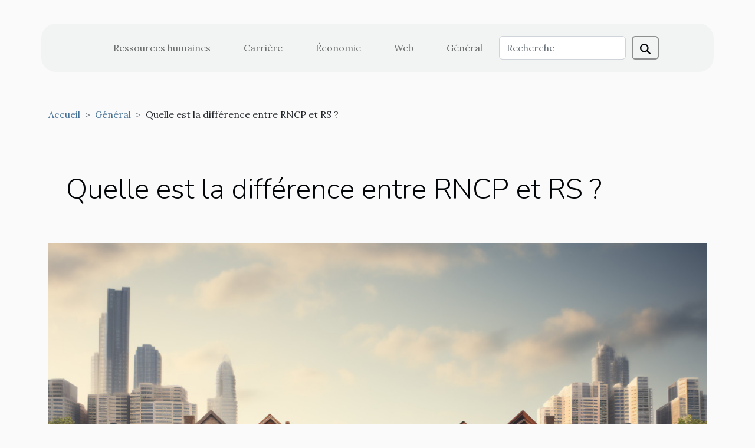

--- FILE ---
content_type: text/html; charset=UTF-8
request_url: https://rapidfireswingtrading.com/quelle-est-la-difference-entre-rncp-et-rs
body_size: 11064
content:
<!DOCTYPE html>
    <html lang="fr">
<head>
    <meta charset="utf-8">
    <title>Quelle est la différence entre RNCP et RS ?  | rapidfireswingtrading.com</title>
<meta name="description" content="">

<meta name="robots" content="follow,index" />
<link rel="icon" type="image/png" href="/favicon.png" />
    <meta name="viewport" content="width=device-width, initial-scale=1">
    <link rel="stylesheet" href="/css/style2.css">
</head>
<body>
    <header>
    <div class="container-fluid d-flex justify-content-center">
        <nav class="navbar container navbar-expand-xl m-0 pt-3 pb-3">
            <div class="container-fluid">
                <button class="navbar-toggler" type="button" data-bs-toggle="collapse" data-bs-target="#navbarSupportedContent" aria-controls="navbarSupportedContent" aria-expanded="false" aria-label="Toggle navigation">
                    <svg xmlns="http://www.w3.org/2000/svg" fill="currentColor" class="bi bi-list" viewBox="0 0 16 16">
                        <path fill-rule="evenodd" d="M2.5 12a.5.5 0 0 1 .5-.5h10a.5.5 0 0 1 0 1H3a.5.5 0 0 1-.5-.5m0-4a.5.5 0 0 1 .5-.5h10a.5.5 0 0 1 0 1H3a.5.5 0 0 1-.5-.5m0-4a.5.5 0 0 1 .5-.5h10a.5.5 0 0 1 0 1H3a.5.5 0 0 1-.5-.5"></path>
                    </svg>
                </button>
                <div class="collapse navbar-collapse" id="navbarSupportedContent">
                    <ul class="navbar-nav">
                                                    <li class="nav-item">
    <a href="/ressources-humaines" class="nav-link">Ressources humaines</a>
    </li>
                                    <li class="nav-item">
    <a href="/carriere" class="nav-link">Carrière</a>
    </li>
                                    <li class="nav-item">
    <a href="/economie" class="nav-link">Économie</a>
    </li>
                                    <li class="nav-item">
    <a href="/web" class="nav-link">Web</a>
    </li>
                                    <li class="nav-item">
    <a href="/general" class="nav-link">Général</a>
    </li>
                            </ul>
                    <form class="d-flex" role="search" method="get" action="/search">
    <input type="search" class="form-control"  name="q" placeholder="Recherche" aria-label="Recherche"  pattern=".*\S.*" required>
    <button type="submit" class="btn">
        <svg xmlns="http://www.w3.org/2000/svg" width="18px" height="18px" fill="currentColor" viewBox="0 0 512 512">
                    <path d="M416 208c0 45.9-14.9 88.3-40 122.7L502.6 457.4c12.5 12.5 12.5 32.8 0 45.3s-32.8 12.5-45.3 0L330.7 376c-34.4 25.2-76.8 40-122.7 40C93.1 416 0 322.9 0 208S93.1 0 208 0S416 93.1 416 208zM208 352a144 144 0 1 0 0-288 144 144 0 1 0 0 288z"/>
                </svg>
    </button>
</form>
                </div>
            </div>
        </nav>
    </div>
</header>
<div class="container">
        <nav aria-label="breadcrumb"
               style="--bs-breadcrumb-divider: '&gt;';" >
            <ol class="breadcrumb">
                <li class="breadcrumb-item"><a href="/">Accueil</a></li>
                                    <li class="breadcrumb-item  active ">
                        <a href="/general" title="Général">Général</a>                    </li>
                                <li class="breadcrumb-item">
                    Quelle est la différence entre RNCP et RS ?                </li>
            </ol>
        </nav>
    </div>
<div class="container-fluid">
    <main class="container sidebar-left mt-2">
        <div class="row">
            <div>
                                    <h1>
                        Quelle est la différence entre RNCP et RS ?                    </h1>
                
                    <img class="img-fluid" src="/images/quelle-est-la-difference-entre-rncp-et-rs.jpg" alt="Quelle est la différence entre RNCP et RS ?">
            </div>

            <aside class="col-lg-3 order-2 order-lg-1 col-12 aside-left">
            <!--     -->

                <div class="list-flat-img">
                    <h2>Dans la même catégorie</h2>                            <section>

                    <figure><a href="/comment-cultiver-un-jardin-urbain-sur-votre-balcon" title="Comment cultiver un jardin urbain sur votre balcon"><img class="d-block w-100" src="/images/comment-cultiver-un-jardin-urbain-sur-votre-balcon.jpg" alt="Comment cultiver un jardin urbain sur votre balcon"></a></figure>                    
                    <div>
                        <h3><a href="/comment-cultiver-un-jardin-urbain-sur-votre-balcon" title="Comment cultiver un jardin urbain sur votre balcon">Comment cultiver un jardin urbain sur votre balcon</a></h3>                        <div>
Créer un jardin urbain sur son balcon offre une manière innovante de profiter de la nature en...</div>                    </div>
                </section>
                            <section>

                    <figure><a href="/technologies-emergentes-facilitant-lexpansion-des-entreprises" title="Technologies émergentes facilitant l&#039;expansion des entreprises"><img class="d-block w-100" src="/images/technologies-emergentes-facilitant-lexpansion-des-entreprises.jpg" alt="Technologies émergentes facilitant l&#039;expansion des entreprises"></a></figure>                    
                    <div>
                        <h3><a href="/technologies-emergentes-facilitant-lexpansion-des-entreprises" title="Technologies émergentes facilitant l&#039;expansion des entreprises">Technologies émergentes facilitant l'expansion des entreprises</a></h3>                        <div>
Dans un monde en constante évolution, les technologies émergentes ont un rôle essentiel à jouer...</div>                    </div>
                </section>
                            <section>

                    <figure><a href="/la-confidentialite-et-la-securite-lors-de-lutilisation-dun-avocat-en-ligne" title="La confidentialité et la sécurité lors de l&#039;utilisation d&#039;un avocat en ligne"><img class="d-block w-100" src="/images/la-confidentialite-et-la-securite-lors-de-lutilisation-dun-avocat-en-ligne.jpeg" alt="La confidentialité et la sécurité lors de l&#039;utilisation d&#039;un avocat en ligne"></a></figure>                    
                    <div>
                        <h3><a href="/la-confidentialite-et-la-securite-lors-de-lutilisation-dun-avocat-en-ligne" title="La confidentialité et la sécurité lors de l&#039;utilisation d&#039;un avocat en ligne">La confidentialité et la sécurité lors de l'utilisation d'un avocat en ligne</a></h3>                        <div>
Lorsqu'il s'agit d'accéder à des services juridiques en ligne, la confidentialité et la sécurité...</div>                    </div>
                </section>
                            <section>

                    <figure><a href="/impact-des-politiques-internationales-sur-le-marche-immobilier-francais" title="Impact des politiques internationales sur le marché immobilier français"><img class="d-block w-100" src="/images/impact-des-politiques-internationales-sur-le-marche-immobilier-francais.jpg" alt="Impact des politiques internationales sur le marché immobilier français"></a></figure>                    
                    <div>
                        <h3><a href="/impact-des-politiques-internationales-sur-le-marche-immobilier-francais" title="Impact des politiques internationales sur le marché immobilier français">Impact des politiques internationales sur le marché immobilier français</a></h3>                        <div>
Dans un monde globalisé, les politiques internationales ont une influence significative sur les...</div>                    </div>
                </section>
                            <section>

                    <figure><a href="/les-defis-de-la-profession-davocat-dans-un-contexte-international-a-nantes" title="Les défis de la profession d&#039;avocat dans un contexte international à Nantes"><img class="d-block w-100" src="/images/les-defis-de-la-profession-davocat-dans-un-contexte-international-a-nantes.jpeg" alt="Les défis de la profession d&#039;avocat dans un contexte international à Nantes"></a></figure>                    
                    <div>
                        <h3><a href="/les-defis-de-la-profession-davocat-dans-un-contexte-international-a-nantes" title="Les défis de la profession d&#039;avocat dans un contexte international à Nantes">Les défis de la profession d'avocat dans un contexte international à Nantes</a></h3>                        <div>
La profession d'avocat est indéniablement l'une des plus exigeantes, nécessitant une parfaite...</div>                    </div>
                </section>
                                    </div>
            </aside>

            <div class="col-lg-9 order-1 order-lg-2 col-12 main">
                <article><details  open >
                    <summary>Sommaire</summary>
        
                                    <ol>
                                        <li>
                        <a href="javascript:;" onclick="document.querySelector('#anchor_0').scrollIntoView();">C’est quoi le RNCP ?</a>
                    </li>
                                                                                    <li>
                        <a href="javascript:;" onclick="document.querySelector('#anchor_1').scrollIntoView();">Où doit-on consulter le RNCP ?</a>
                    </li>
                                                                                    <li>
                        <a href="javascript:;" onclick="document.querySelector('#anchor_2').scrollIntoView();">Les certifications inscrites de droit au RNCP</a>
                    </li>
                                                                                    <li>
                        <a href="javascript:;" onclick="document.querySelector('#anchor_3').scrollIntoView();">Et le répertoire spécifique ?</a>
                    </li>
                                                            </ol>
                        </details>

                    <div><p>Le RNCP ou Répertoire national des certifications professionnelles concerne les titres ou diplômes attestant d'une qualification professionnelle dont le niveau est reconnu par l'État ; tandis que le RS remplace l'Inventaire pour les certifications et habilitations correspondant à des compétences professionnelles complémentaires aux certifications professionnelles.</p>
<h2 id="anchor_0">C’est quoi le RNCP ?</h2>
<p>Le RNCP ou Répertoire national des certifications professionnelles est un recueil des certifications professionnelles (diplômes, titres, certains certificats de qualification professionnelle) reconnues par l'Etat et les partenaires sociaux. Il offre une vue d'ensemble de toutes les compétences certifiées en France et permet de trouver des informations sur les emplois et les qualifications certifiées professionnellement. Visitez ce site pour un <a href="https://exemplesdecv.fr/">accompagnement pour l'accréditation RNCP et RS</a>.</p>
<h2 id="anchor_1">Où doit-on consulter le RNCP ?</h2>
<p>Pour plus d'informations et d'aide, veuillez consulter le RNCP sur l'espace officiel de la certification professionnelle géré par France Compétences. Vous y trouverez un aperçu de tous les secteurs d'activité pour lesquels vous pouvez obtenir un certificat de compétence, ainsi que des fiches descriptives qui fournissent des instructions détaillées concernant la demande de certification et/ou l'obtention de la validation.</p>
<h2 id="anchor_2">Les certifications inscrites de droit au RNCP</h2>
<p>Si vous suivez une formation en vue de l'obtention d'une licence, d'un certificat ou d'un diplôme inscrit de droit au RNCP, veuillez vous assurer qu'il est délivré par l'un des ministères suivants :</p>
<ul>
<li>Ministère de l'Éducation nationale (CAP, Bac pro, BTS,...)&nbsp;</li>
<li>Ministère de l'enseignement supérieur (DUT, Licence pro, master,...)&nbsp;</li>
<li>Ministère de la santé (DE d'infirmier, d'aide soignant, d'auxiliaire de puériculture,...)</li>
<li>Ministère chargé de l'agriculture (CAPA, BEPA, BTSA,...)&nbsp;</li>
<li>Ministère chargé des affaires sociales (DE d'accompagnant éducatif et social, d'éducateur de jeunes enfants,...)&nbsp;</li>
<li>Ministère chargé des sports (BPJEPS, DEJEPS,...)&nbsp;</li>
<li>Ministère chargé de l'emploi (titre professionnel)</li>
</ul>
<h2 id="anchor_3">Et le répertoire spécifique ?</h2>
<p>Chaque année, le Répertoire spécifique recense les " certifications et habilitations correspondant à des compétences professionnelles complémentaires aux certifications professionnelles " :&nbsp;</p>
<ul>
<li>habilitations ou obligations réglementaires&nbsp; (CACES, habilitations électriques,...),&nbsp;</li>
<li>certifications de compétences transversales (certifications informatiques, CléA, TOEIC,...) ;</li>
<li>certifications complémentaires à un métier (certifications de soudure, certains CQP,...) France Compétences a publié une note d'information pour vous aider dans cette démarche.</li>
</ul><div>
                    <fieldset><time datetime="2023-02-16 16:10:02">16 février 2023 16:10</time>                        <ul>
                    <li><a href="https://www.linkedin.com/shareArticle?url=https://rapidfireswingtrading.com/quelle-est-la-difference-entre-rncp-et-rs&amp;title=Quelle est la différence entre RNCP et RS ?" rel="nofollow" target="_blank"><i class="social-linkedin"></i></a></li>
                    <li><a href="https://twitter.com/share?url=https://rapidfireswingtrading.com/quelle-est-la-difference-entre-rncp-et-rs&amp;text=Quelle est la différence entre RNCP et RS ?" rel="nofollow" target="_blank"><i class="social-twitter"></i></a></li>
                    <li><a href="https://www.facebook.com/sharer.php?u=https://rapidfireswingtrading.com/quelle-est-la-difference-entre-rncp-et-rs" rel="nofollow" target="_blank"><i class="social-facebook"></i></a></li>
            </ul></fieldset></article>            </div>
        </div>
        <section class="newest-list">
        <div class="container">
                        <h2>Similaire</h2>
            <div class="row">
                                    <div class="col-12 col-md-4">
                        <figure><a href="/comment-cultiver-un-jardin-urbain-sur-votre-balcon" title="Comment cultiver un jardin urbain sur votre balcon"><img class="img-fluid" src="/images/comment-cultiver-un-jardin-urbain-sur-votre-balcon.jpg" alt="Comment cultiver un jardin urbain sur votre balcon"></a></figure><figcaption>Comment cultiver un jardin urbain sur votre balcon</figcaption>                        <div>
                                                    </div>
                        <h4><a href="/comment-cultiver-un-jardin-urbain-sur-votre-balcon" title="Comment cultiver un jardin urbain sur votre balcon">Comment cultiver un jardin urbain sur votre balcon</a></h4>                        <time datetime="2025-06-24 00:34:05">24 juin 2025 00:34</time>                        <div>
Créer un jardin urbain sur son balcon offre une manière innovante de profiter de la nature en...</div>                    </div>
                                    <div class="col-12 col-md-4">
                        <figure><a href="/technologies-emergentes-facilitant-lexpansion-des-entreprises" title="Technologies émergentes facilitant l&#039;expansion des entreprises"><img class="img-fluid" src="/images/technologies-emergentes-facilitant-lexpansion-des-entreprises.jpg" alt="Technologies émergentes facilitant l&#039;expansion des entreprises"></a></figure><figcaption>Technologies émergentes facilitant l'expansion des entreprises</figcaption>                        <div>
                                                    </div>
                        <h4><a href="/technologies-emergentes-facilitant-lexpansion-des-entreprises" title="Technologies émergentes facilitant l&#039;expansion des entreprises">Technologies émergentes facilitant l'expansion des entreprises</a></h4>                        <time datetime="2023-11-28 00:36:04">28 novembre 2023 00:36</time>                        <div>
Dans un monde en constante évolution, les technologies émergentes ont un rôle essentiel à jouer...</div>                    </div>
                                    <div class="col-12 col-md-4">
                        <figure><a href="/la-confidentialite-et-la-securite-lors-de-lutilisation-dun-avocat-en-ligne" title="La confidentialité et la sécurité lors de l&#039;utilisation d&#039;un avocat en ligne"><img class="img-fluid" src="/images/la-confidentialite-et-la-securite-lors-de-lutilisation-dun-avocat-en-ligne.jpeg" alt="La confidentialité et la sécurité lors de l&#039;utilisation d&#039;un avocat en ligne"></a></figure><figcaption>La confidentialité et la sécurité lors de l'utilisation d'un avocat en ligne</figcaption>                        <div>
                                                    </div>
                        <h4><a href="/la-confidentialite-et-la-securite-lors-de-lutilisation-dun-avocat-en-ligne" title="La confidentialité et la sécurité lors de l&#039;utilisation d&#039;un avocat en ligne">La confidentialité et la sécurité lors de l'utilisation d'un avocat en ligne</a></h4>                        <time datetime="2023-11-15 02:44:04">15 novembre 2023 02:44</time>                        <div>
Lorsqu'il s'agit d'accéder à des services juridiques en ligne, la confidentialité et la sécurité...</div>                    </div>
                                    <div class="col-12 col-md-4">
                        <figure><a href="/impact-des-politiques-internationales-sur-le-marche-immobilier-francais" title="Impact des politiques internationales sur le marché immobilier français"><img class="img-fluid" src="/images/impact-des-politiques-internationales-sur-le-marche-immobilier-francais.jpg" alt="Impact des politiques internationales sur le marché immobilier français"></a></figure><figcaption>Impact des politiques internationales sur le marché immobilier français</figcaption>                        <div>
                                                    </div>
                        <h4><a href="/impact-des-politiques-internationales-sur-le-marche-immobilier-francais" title="Impact des politiques internationales sur le marché immobilier français">Impact des politiques internationales sur le marché immobilier français</a></h4>                        <time datetime="2023-11-15 01:44:02">15 novembre 2023 01:44</time>                        <div>
Dans un monde globalisé, les politiques internationales ont une influence significative sur les...</div>                    </div>
                                    <div class="col-12 col-md-4">
                        <figure><a href="/les-defis-de-la-profession-davocat-dans-un-contexte-international-a-nantes" title="Les défis de la profession d&#039;avocat dans un contexte international à Nantes"><img class="img-fluid" src="/images/les-defis-de-la-profession-davocat-dans-un-contexte-international-a-nantes.jpeg" alt="Les défis de la profession d&#039;avocat dans un contexte international à Nantes"></a></figure><figcaption>Les défis de la profession d'avocat dans un contexte international à Nantes</figcaption>                        <div>
                                                    </div>
                        <h4><a href="/les-defis-de-la-profession-davocat-dans-un-contexte-international-a-nantes" title="Les défis de la profession d&#039;avocat dans un contexte international à Nantes">Les défis de la profession d'avocat dans un contexte international à Nantes</a></h4>                        <time datetime="2023-11-10 01:02:03">10 novembre 2023 01:02</time>                        <div>
La profession d'avocat est indéniablement l'une des plus exigeantes, nécessitant une parfaite...</div>                    </div>
                                    <div class="col-12 col-md-4">
                        <figure><a href="/impact-de-la-stimulation-des-affaires-sur-le-developpement-economique-mondial" title="Impact de la stimulation des affaires sur le développement économique mondial"><img class="img-fluid" src="/images/impact-de-la-stimulation-des-affaires-sur-le-developpement-economique-mondial.jpeg" alt="Impact de la stimulation des affaires sur le développement économique mondial"></a></figure><figcaption>Impact de la stimulation des affaires sur le développement économique mondial</figcaption>                        <div>
                                                    </div>
                        <h4><a href="/impact-de-la-stimulation-des-affaires-sur-le-developpement-economique-mondial" title="Impact de la stimulation des affaires sur le développement économique mondial">Impact de la stimulation des affaires sur le développement économique mondial</a></h4>                        <time datetime="2023-11-07 02:28:07">7 novembre 2023 02:28</time>                        <div>
Avec l'émergence croissante des multinationales et des petites entreprises, l'impact de la...</div>                    </div>
                                    <div class="col-12 col-md-4">
                        <figure><a href="/comment-nicolas-laustriat-aide-les-entreprises-a-ameliorer-leur-e-reputation" title="Comment Nicolas Laustriat aide les entreprises à améliorer leur e-réputation"><img class="img-fluid" src="/images/comment-nicolas-laustriat-aide-les-entreprises-a-ameliorer-leur-e-reputation.jpg" alt="Comment Nicolas Laustriat aide les entreprises à améliorer leur e-réputation"></a></figure><figcaption>Comment Nicolas Laustriat aide les entreprises à améliorer leur e-réputation</figcaption>                        <div>
                                                    </div>
                        <h4><a href="/comment-nicolas-laustriat-aide-les-entreprises-a-ameliorer-leur-e-reputation" title="Comment Nicolas Laustriat aide les entreprises à améliorer leur e-réputation">Comment Nicolas Laustriat aide les entreprises à améliorer leur e-réputation</a></h4>                        <time datetime="2023-11-02 01:24:05">2 novembre 2023 01:24</time>                        <div>
Dans un monde ultra-connecté où l'information se propage à une vitesse fulgurante, la réputation...</div>                    </div>
                                    <div class="col-12 col-md-4">
                        <figure><a href="/comment-site-compagny-sadapte-aux-tendances-internationales-du-marche-en-ligne" title="Comment &#039;Site Compagny&#039; s&#039;adapte aux tendances internationales du marché en ligne"><img class="img-fluid" src="/images/comment-site-compagny-sadapte-aux-tendances-internationales-du-marche-en-ligne.jpg" alt="Comment &#039;Site Compagny&#039; s&#039;adapte aux tendances internationales du marché en ligne"></a></figure><figcaption>Comment 'Site Compagny' s'adapte aux tendances internationales du marché en ligne</figcaption>                        <div>
                                                    </div>
                        <h4><a href="/comment-site-compagny-sadapte-aux-tendances-internationales-du-marche-en-ligne" title="Comment &#039;Site Compagny&#039; s&#039;adapte aux tendances internationales du marché en ligne">Comment 'Site Compagny' s'adapte aux tendances internationales du marché en ligne</a></h4>                        <time datetime="2023-10-30 01:36:07">30 octobre 2023 01:36</time>                        <div>
Dans un monde globalisé où les frontières commerciales s'estompent de plus en plus, il est...</div>                    </div>
                                    <div class="col-12 col-md-4">
                        <figure><a href="/comment-linnovation-technologique-transforme-les-entreprises-a-lechelle-mondiale" title="Comment l&#039;innovation technologique transforme les entreprises à l&#039;échelle mondiale"><img class="img-fluid" src="/images/comment-linnovation-technologique-transforme-les-entreprises-a-lechelle-mondiale.jpg" alt="Comment l&#039;innovation technologique transforme les entreprises à l&#039;échelle mondiale"></a></figure><figcaption>Comment l'innovation technologique transforme les entreprises à l'échelle mondiale</figcaption>                        <div>
                                                    </div>
                        <h4><a href="/comment-linnovation-technologique-transforme-les-entreprises-a-lechelle-mondiale" title="Comment l&#039;innovation technologique transforme les entreprises à l&#039;échelle mondiale">Comment l'innovation technologique transforme les entreprises à l'échelle mondiale</a></h4>                        <time datetime="2023-10-18 02:22:06">18 octobre 2023 02:22</time>                        <div>
La technologie évolue à une vitesse fulgurante, transformant ainsi tous les aspects de notre vie...</div>                    </div>
                                    <div class="col-12 col-md-4">
                        <figure><a href="/etude-sur-limpact-de-la-globalisation-sur-lelan-des-affaires" title="Etude sur l&#039;impact de la globalisation sur l&#039;élan des affaires"><img class="img-fluid" src="/images/etude-sur-limpact-de-la-globalisation-sur-lelan-des-affaires.jpg" alt="Etude sur l&#039;impact de la globalisation sur l&#039;élan des affaires"></a></figure><figcaption>Etude sur l'impact de la globalisation sur l'élan des affaires</figcaption>                        <div>
                                                    </div>
                        <h4><a href="/etude-sur-limpact-de-la-globalisation-sur-lelan-des-affaires" title="Etude sur l&#039;impact de la globalisation sur l&#039;élan des affaires">Etude sur l'impact de la globalisation sur l'élan des affaires</a></h4>                        <time datetime="2023-10-16 02:26:04">16 octobre 2023 02:26</time>                        <div>
L'ère de la globalisation a induit des transformations majeures dans le monde des affaires. Ce...</div>                    </div>
                                    <div class="col-12 col-md-4">
                        <figure><a href="/le-potentiel-de-liot-dans-le-secteur-de-la-sante" title="Le potentiel de l&#039;IoT dans le secteur de la santé"><img class="img-fluid" src="/images/le-potentiel-de-liot-dans-le-secteur-de-la-sante.jpeg" alt="Le potentiel de l&#039;IoT dans le secteur de la santé"></a></figure><figcaption>Le potentiel de l'IoT dans le secteur de la santé</figcaption>                        <div>
                                                    </div>
                        <h4><a href="/le-potentiel-de-liot-dans-le-secteur-de-la-sante" title="Le potentiel de l&#039;IoT dans le secteur de la santé">Le potentiel de l'IoT dans le secteur de la santé</a></h4>                        <time datetime="2023-10-02 02:14:06">2 octobre 2023 02:14</time>                        <div>
L'Internet des Objets (IoT) est une technologie qui a le potentiel de transformer de nombreux...</div>                    </div>
                                    <div class="col-12 col-md-4">
                        <figure><a href="/la-justice-de-linformation-dans-le-contexte-international-enjeux-et-defis" title="La justice de l&#039;information dans le contexte international : enjeux et défis"><img class="img-fluid" src="/images/la-justice-de-linformation-dans-le-contexte-international-enjeux-et-defis.jpg" alt="La justice de l&#039;information dans le contexte international : enjeux et défis"></a></figure><figcaption>La justice de l'information dans le contexte international : enjeux et défis</figcaption>                        <div>
                                                    </div>
                        <h4><a href="/la-justice-de-linformation-dans-le-contexte-international-enjeux-et-defis" title="La justice de l&#039;information dans le contexte international : enjeux et défis">La justice de l'information dans le contexte international : enjeux et défis</a></h4>                        <time datetime="2023-09-29 03:00:05">29 septembre 2023 03:00</time>                        <div>
Dans un monde de plus en plus interconnecté, la notion de justice de l'information occupe une...</div>                    </div>
                                    <div class="col-12 col-md-4">
                        <figure><a href="/diversite-et-vision-daffaires-comment-une-equipe-diversifiee-peut-stimuler-linnovation" title="Diversité et vision d&#039;affaires : comment une équipe diversifiée peut stimuler l&#039;innovation"><img class="img-fluid" src="/images/diversite-et-vision-daffaires-comment-une-equipe-diversifiee-peut-stimuler-linnovation.jpg" alt="Diversité et vision d&#039;affaires : comment une équipe diversifiée peut stimuler l&#039;innovation"></a></figure><figcaption>Diversité et vision d'affaires : comment une équipe diversifiée peut stimuler l'innovation</figcaption>                        <div>
                                                    </div>
                        <h4><a href="/diversite-et-vision-daffaires-comment-une-equipe-diversifiee-peut-stimuler-linnovation" title="Diversité et vision d&#039;affaires : comment une équipe diversifiée peut stimuler l&#039;innovation">Diversité et vision d'affaires : comment une équipe diversifiée peut stimuler l'innovation</a></h4>                        <time datetime="2023-09-29 02:48:05">29 septembre 2023 02:48</time>                        <div>
Dans un monde de plus en plus connecté et mondialisé, la diversité est devenue un atout majeur...</div>                    </div>
                                    <div class="col-12 col-md-4">
                        <figure><a href="/les-tendances-actuelles-dans-le-domaine-des-outils-et-services-numeriques" title="Les tendances actuelles dans le domaine des outils et services numériques"><img class="img-fluid" src="/images/les-tendances-actuelles-dans-le-domaine-des-outils-et-services-numeriques.jpeg" alt="Les tendances actuelles dans le domaine des outils et services numériques"></a></figure><figcaption>Les tendances actuelles dans le domaine des outils et services numériques</figcaption>                        <div>
                                                    </div>
                        <h4><a href="/les-tendances-actuelles-dans-le-domaine-des-outils-et-services-numeriques" title="Les tendances actuelles dans le domaine des outils et services numériques">Les tendances actuelles dans le domaine des outils et services numériques</a></h4>                        <time datetime="2023-09-27 02:06:05">27 septembre 2023 02:06</time>                        <div>
Dans un monde de plus en plus numérique, les outils et services numériques évoluent rapidement...</div>                    </div>
                                    <div class="col-12 col-md-4">
                        <figure><a href="/limportance-du-soutien-juridique-dans-le-secteur-de-la-sante" title="L&#039;importance du soutien juridique dans le secteur de la santé"><img class="img-fluid" src="/images/limportance-du-soutien-juridique-dans-le-secteur-de-la-sante.jpg" alt="L&#039;importance du soutien juridique dans le secteur de la santé"></a></figure><figcaption>L'importance du soutien juridique dans le secteur de la santé</figcaption>                        <div>
                                                    </div>
                        <h4><a href="/limportance-du-soutien-juridique-dans-le-secteur-de-la-sante" title="L&#039;importance du soutien juridique dans le secteur de la santé">L'importance du soutien juridique dans le secteur de la santé</a></h4>                        <time datetime="2023-09-22 13:10:08">22 septembre 2023 13:10</time>                        <div>
Découvrir l'importance du soutien juridique dans le secteur de la santé est une entreprise...</div>                    </div>
                                    <div class="col-12 col-md-4">
                        <figure><a href="/comment-le-droit-international-affecte-les-accords-commerciaux" title="Comment le droit international affecte les accords commerciaux"><img class="img-fluid" src="/images/comment-le-droit-international-affecte-les-accords-commerciaux.jpeg" alt="Comment le droit international affecte les accords commerciaux"></a></figure><figcaption>Comment le droit international affecte les accords commerciaux</figcaption>                        <div>
                                                    </div>
                        <h4><a href="/comment-le-droit-international-affecte-les-accords-commerciaux" title="Comment le droit international affecte les accords commerciaux">Comment le droit international affecte les accords commerciaux</a></h4>                        <time datetime="2023-09-06 02:46:06">6 septembre 2023 02:46</time>                        <div>
Dans un monde de plus en plus globalisé, le commerce international revêt une importance cruciale...</div>                    </div>
                                    <div class="col-12 col-md-4">
                        <figure><a href="/comment-augmenter-la-puissance-de-votre-entreprise-grace-aux-nouvelles-technologies" title="Comment augmenter la puissance de votre entreprise grâce aux nouvelles technologies"><img class="img-fluid" src="/images/comment-augmenter-la-puissance-de-votre-entreprise-grace-aux-nouvelles-technologies.jpg" alt="Comment augmenter la puissance de votre entreprise grâce aux nouvelles technologies"></a></figure><figcaption>Comment augmenter la puissance de votre entreprise grâce aux nouvelles technologies</figcaption>                        <div>
                                                    </div>
                        <h4><a href="/comment-augmenter-la-puissance-de-votre-entreprise-grace-aux-nouvelles-technologies" title="Comment augmenter la puissance de votre entreprise grâce aux nouvelles technologies">Comment augmenter la puissance de votre entreprise grâce aux nouvelles technologies</a></h4>                        <time datetime="2023-09-01 22:46:41">1 septembre 2023 22:46</time>                        <div>
Dans un monde en constante évolution, l'innovation technologique joue un rôle majeur pour...</div>                    </div>
                                    <div class="col-12 col-md-4">
                        <figure><a href="/optimisation-des-affaires-comment-elle-faconne-le-paysage-economique-international" title="Optimisation des affaires : Comment elle façonne le paysage économique international"><img class="img-fluid" src="/images/optimisation-des-affaires-comment-elle-faconne-le-paysage-economique-international.jpeg" alt="Optimisation des affaires : Comment elle façonne le paysage économique international"></a></figure><figcaption>Optimisation des affaires : Comment elle façonne le paysage économique international</figcaption>                        <div>
                                                    </div>
                        <h4><a href="/optimisation-des-affaires-comment-elle-faconne-le-paysage-economique-international" title="Optimisation des affaires : Comment elle façonne le paysage économique international">Optimisation des affaires : Comment elle façonne le paysage économique international</a></h4>                        <time datetime="2023-08-16 02:22:06">16 août 2023 02:22</time>                        <div>
Dans le monde complexe et dynamique des affaires internationales, l'optimisation est devenue une...</div>                    </div>
                                    <div class="col-12 col-md-4">
                        <figure><a href="/comment-la-technologie-faconne-levolution-des-entreprises" title="Comment la technologie façonne l&#039;évolution des entreprises"><img class="img-fluid" src="/images/comment-la-technologie-faconne-levolution-des-entreprises.jpeg" alt="Comment la technologie façonne l&#039;évolution des entreprises"></a></figure><figcaption>Comment la technologie façonne l'évolution des entreprises</figcaption>                        <div>
                                                    </div>
                        <h4><a href="/comment-la-technologie-faconne-levolution-des-entreprises" title="Comment la technologie façonne l&#039;évolution des entreprises">Comment la technologie façonne l'évolution des entreprises</a></h4>                        <time datetime="2023-08-01 08:10:25">1 août 2023 08:10</time>                        <div>
Dans le monde des affaires d'aujourd'hui, la technologie joue un rôle prédominant en remodelant...</div>                    </div>
                                    <div class="col-12 col-md-4">
                        <figure><a href="/trois-etapes-essentielles-pour-choisir-un-architecte-dinterieur" title="Trois étapes essentielles pour choisir un architecte d’intérieur"><img class="img-fluid" src="/images/trois-etapes-essentielles-pour-choisir-un-architecte-dinterieur.jpeg" alt="Trois étapes essentielles pour choisir un architecte d’intérieur"></a></figure><figcaption>Trois étapes essentielles pour choisir un architecte d’intérieur</figcaption>                        <div>
                                                    </div>
                        <h4><a href="/trois-etapes-essentielles-pour-choisir-un-architecte-dinterieur" title="Trois étapes essentielles pour choisir un architecte d’intérieur">Trois étapes essentielles pour choisir un architecte d’intérieur</a></h4>                        <time datetime="2023-07-27 04:36:03">27 juillet 2023 04:36</time>                        <div>Lorsqu’il est question de transformer votre restaurant en y ajoutant une nouvelle peinture ou de...</div>                    </div>
                                    <div class="col-12 col-md-4">
                        <figure><a href="/quelles-sont-les-differentes-categories-dentreprise" title="Quelles sont les différentes catégories d’entreprise ?"><img class="img-fluid" src="/images/quelles-sont-les-differentes-categories-dentreprise.jpg" alt="Quelles sont les différentes catégories d’entreprise ?"></a></figure><figcaption>Quelles sont les différentes catégories d’entreprise ?</figcaption>                        <div>
                                                    </div>
                        <h4><a href="/quelles-sont-les-differentes-categories-dentreprise" title="Quelles sont les différentes catégories d’entreprise ?">Quelles sont les différentes catégories d’entreprise ?</a></h4>                        <time datetime="2023-07-21 03:32:02">21 juillet 2023 03:32</time>                        <div>Les entreprises sont des piliers économiques dans le monde. Puisqu’elles créent de l’emploi afin...</div>                    </div>
                                    <div class="col-12 col-md-4">
                        <figure><a href="/comment-calculer-ses-impots-quand-on-est-autoentrepreneur" title="Comment calculer ses impôts quand on est autoentrepreneur ?"><img class="img-fluid" src="/images/comment-calculer-ses-impots-quand-on-est-autoentrepreneur.jpg" alt="Comment calculer ses impôts quand on est autoentrepreneur ?"></a></figure><figcaption>Comment calculer ses impôts quand on est autoentrepreneur ?</figcaption>                        <div>
                                                    </div>
                        <h4><a href="/comment-calculer-ses-impots-quand-on-est-autoentrepreneur" title="Comment calculer ses impôts quand on est autoentrepreneur ?">Comment calculer ses impôts quand on est autoentrepreneur ?</a></h4>                        <time datetime="2023-07-21 03:14:02">21 juillet 2023 03:14</time>                        <div>En tant qu'autoentrepreneur, il est essentiel de comprendre comment calculer vos impôts afin de...</div>                    </div>
                                    <div class="col-12 col-md-4">
                        <figure><a href="/comment-bien-choisir-une-entreprise-de-vente-et-dinstallation-de-parc-informatique" title="Comment bien choisir une entreprise de vente et d&#039;installation de parc informatique ?"><img class="img-fluid" src="/images/comment-bien-choisir-une-entreprise-de-vente-et-dinstallation-de-parc-informatique.jpg" alt="Comment bien choisir une entreprise de vente et d&#039;installation de parc informatique ?"></a></figure><figcaption>Comment bien choisir une entreprise de vente et d'installation de parc informatique ?</figcaption>                        <div>
                                                    </div>
                        <h4><a href="/comment-bien-choisir-une-entreprise-de-vente-et-dinstallation-de-parc-informatique" title="Comment bien choisir une entreprise de vente et d&#039;installation de parc informatique ?">Comment bien choisir une entreprise de vente et d'installation de parc informatique ?</a></h4>                        <time datetime="2023-07-19 02:36:02">19 juillet 2023 02:36</time>                        <div>Aujourd’hui, grâce à la digitalisation, les entreprises sont beaucoup plus dépendantes de leur...</div>                    </div>
                                    <div class="col-12 col-md-4">
                        <figure><a href="/quels-sont-les-services-proposes-par-une-agence-web" title="Quels sont les services proposés par une agence web ?"><img class="img-fluid" src="/images/quels-sont-les-services-proposes-par-une-agence-web.jpeg" alt="Quels sont les services proposés par une agence web ?"></a></figure><figcaption>Quels sont les services proposés par une agence web ?</figcaption>                        <div>
                                                    </div>
                        <h4><a href="/quels-sont-les-services-proposes-par-une-agence-web" title="Quels sont les services proposés par une agence web ?">Quels sont les services proposés par une agence web ?</a></h4>                        <time datetime="2023-07-13 11:28:02">13 juillet 2023 11:28</time>                        <div>Depuis quelques années, toute entreprise ou organisation qui souhaite rester compétitive doit...</div>                    </div>
                                    <div class="col-12 col-md-4">
                        <figure><a href="/guide-pour-comprendre-et-defendre-vos-droits-en-cas-de-licenciement-abusif" title="Guide pour comprendre et défendre vos droits en cas de licenciement abusif"><img class="img-fluid" src="/images/guide-pour-comprendre-et-defendre-vos-droits-en-cas-de-licenciement-abusif.jpg" alt="Guide pour comprendre et défendre vos droits en cas de licenciement abusif"></a></figure><figcaption>Guide pour comprendre et défendre vos droits en cas de licenciement abusif</figcaption>                        <div>
                                                    </div>
                        <h4><a href="/guide-pour-comprendre-et-defendre-vos-droits-en-cas-de-licenciement-abusif" title="Guide pour comprendre et défendre vos droits en cas de licenciement abusif">Guide pour comprendre et défendre vos droits en cas de licenciement abusif</a></h4>                        <time datetime="2023-07-05 23:02:01">5 juillet 2023 23:02</time>                        <div>Dans les entreprises et les administrations publiques comme privées, le licenciement est un fait...</div>                    </div>
                                    <div class="col-12 col-md-4">
                        <figure><a href="/que-savoir-de-ladossement-dune-entreprise" title="Que savoir de l’adossement d’une entreprise ?"><img class="img-fluid" src="/images/que-savoir-de-ladossement-dune-entreprise.jpeg" alt="Que savoir de l’adossement d’une entreprise ?"></a></figure><figcaption>Que savoir de l’adossement d’une entreprise ?</figcaption>                        <div>
                                                    </div>
                        <h4><a href="/que-savoir-de-ladossement-dune-entreprise" title="Que savoir de l’adossement d’une entreprise ?">Que savoir de l’adossement d’une entreprise ?</a></h4>                        <time datetime="2023-07-05 21:00:01">5 juillet 2023 21:00</time>                        <div>L’adossement d’une entreprise est un concept financier qui fait référence à la création d’une...</div>                    </div>
                                    <div class="col-12 col-md-4">
                        <figure><a href="/quelle-est-la-procedure-pour-obtenir-visa-de-travail" title="Quelle est la procédure pour obtenir visa de travail ?"><img class="img-fluid" src="/images/quelle-est-la-procedure-pour-obtenir-visa-de-travail.jpeg" alt="Quelle est la procédure pour obtenir visa de travail ?"></a></figure><figcaption>Quelle est la procédure pour obtenir visa de travail ?</figcaption>                        <div>
                                                    </div>
                        <h4><a href="/quelle-est-la-procedure-pour-obtenir-visa-de-travail" title="Quelle est la procédure pour obtenir visa de travail ?">Quelle est la procédure pour obtenir visa de travail ?</a></h4>                        <time datetime="2023-07-05 12:36:02">5 juillet 2023 12:36</time>                        <div>Dans votre vie professionnelle, il peut arriver que vous ayez des opportunités de travail sur des...</div>                    </div>
                                    <div class="col-12 col-md-4">
                        <figure><a href="/creation-dentreprises-quelle-demarche-pour-obtenir-un-kbis-a-jour" title="Création d’entreprises : quelle démarche pour obtenir un Kbis à jour ?"><img class="img-fluid" src="/images/creation-dentreprises-quelle-demarche-pour-obtenir-un-kbis-a-jour.jpg" alt="Création d’entreprises : quelle démarche pour obtenir un Kbis à jour ?"></a></figure><figcaption>Création d’entreprises : quelle démarche pour obtenir un Kbis à jour ?</figcaption>                        <div>
                                                    </div>
                        <h4><a href="/creation-dentreprises-quelle-demarche-pour-obtenir-un-kbis-a-jour" title="Création d’entreprises : quelle démarche pour obtenir un Kbis à jour ?">Création d’entreprises : quelle démarche pour obtenir un Kbis à jour ?</a></h4>                        <time datetime="2023-07-04 03:36:02">4 juillet 2023 03:36</time>                        <div>Les entrepreneurs et futurs entrepreneurs savent surement qu’est le Kbis. C’est en fait un...</div>                    </div>
                                    <div class="col-12 col-md-4">
                        <figure><a href="/maximisez-votre-visibilite-les-meilleures-pratiques-de-marketing-pour-les-entreprises" title="Maximisez votre visibilité : les meilleures pratiques de marketing pour les entreprises"><img class="img-fluid" src="/images/maximisez-votre-visibilite-les-meilleures-pratiques-de-marketing-pour-les-entreprises.jpeg" alt="Maximisez votre visibilité : les meilleures pratiques de marketing pour les entreprises"></a></figure><figcaption>Maximisez votre visibilité : les meilleures pratiques de marketing pour les entreprises</figcaption>                        <div>
                                                    </div>
                        <h4><a href="/maximisez-votre-visibilite-les-meilleures-pratiques-de-marketing-pour-les-entreprises" title="Maximisez votre visibilité : les meilleures pratiques de marketing pour les entreprises">Maximisez votre visibilité : les meilleures pratiques de marketing pour les entreprises</a></h4>                        <time datetime="2023-06-22 03:06:02">22 juin 2023 03:06</time>                        <div>Dans un environnement commercial compétitif, la visibilité est essentielle pour le succès d'une...</div>                    </div>
                                    <div class="col-12 col-md-4">
                        <figure><a href="/pourquoi-suivre-une-formation-de-sauveteur-secouriste-du-travail" title="Pourquoi suivre une formation de Sauveteur Secouriste du Travail ?"><img class="img-fluid" src="/images/pourquoi-suivre-une-formation-de-sauveteur-secouriste-du-travail.jpeg" alt="Pourquoi suivre une formation de Sauveteur Secouriste du Travail ?"></a></figure><figcaption>Pourquoi suivre une formation de Sauveteur Secouriste du Travail ?</figcaption>                        <div>
                                                    </div>
                        <h4><a href="/pourquoi-suivre-une-formation-de-sauveteur-secouriste-du-travail" title="Pourquoi suivre une formation de Sauveteur Secouriste du Travail ?">Pourquoi suivre une formation de Sauveteur Secouriste du Travail ?</a></h4>                        <time datetime="2023-06-21 15:28:02">21 juin 2023 15:28</time>                        <div>Un accident de travail est une situation très fréquente et assez embarrassante devant laquelle...</div>                    </div>
                                    <div class="col-12 col-md-4">
                        <figure><a href="/pourquoi-vaut-il-la-peine-davoir-une-assurance-voyage-3-raisons-principales" title="Pourquoi vaut-il la peine d&#039;avoir une assurance voyage ? 3 raisons principales"><img class="img-fluid" src="/images/pourquoi-vaut-il-la-peine-davoir-une-assurance-voyage-3-raisons-principales.jpg" alt="Pourquoi vaut-il la peine d&#039;avoir une assurance voyage ? 3 raisons principales"></a></figure><figcaption>Pourquoi vaut-il la peine d'avoir une assurance voyage ? 3 raisons principales</figcaption>                        <div>
                                                    </div>
                        <h4><a href="/pourquoi-vaut-il-la-peine-davoir-une-assurance-voyage-3-raisons-principales" title="Pourquoi vaut-il la peine d&#039;avoir une assurance voyage ? 3 raisons principales">Pourquoi vaut-il la peine d'avoir une assurance voyage ? 3 raisons principales</a></h4>                        <time datetime="2023-06-16 04:30:03">16 juin 2023 04:30</time>                        <div>L'assurance voyage en ligne est votre protection lorsque vous voyagez en famille, ainsi que lors...</div>                    </div>
                                    <div class="col-12 col-md-4">
                        <figure><a href="/le-business-plan-comment-le-reussir" title="Le business plan : comment le réussir ?"><img class="img-fluid" src="/images/le-business-plan-comment-le-reussir.jpeg" alt="Le business plan : comment le réussir ?"></a></figure><figcaption>Le business plan : comment le réussir ?</figcaption>                        <div>
                                                    </div>
                        <h4><a href="/le-business-plan-comment-le-reussir" title="Le business plan : comment le réussir ?">Le business plan : comment le réussir ?</a></h4>                        <time datetime="2023-06-16 01:00:02">16 juin 2023 01:00</time>                        <div>Document détaillant les points clés de votre projet de création ou de reprise d’entreprise, le...</div>                    </div>
                                    <div class="col-12 col-md-4">
                        <figure><a href="/optimisez-la-gestion-des-factures-et-des-paiements-de-vos-clients-conseils-pratiques-et-outils-essentiels" title="Optimisez la gestion des factures et des paiements de vos clients : conseils pratiques et outils essentiels"><img class="img-fluid" src="/images/optimisez-la-gestion-des-factures-et-des-paiements-de-vos-clients-conseils-pratiques-et-outils-essentiels.jpg" alt="Optimisez la gestion des factures et des paiements de vos clients : conseils pratiques et outils essentiels"></a></figure><figcaption>Optimisez la gestion des factures et des paiements de vos clients : conseils pratiques et outils essentiels</figcaption>                        <div>
                                                    </div>
                        <h4><a href="/optimisez-la-gestion-des-factures-et-des-paiements-de-vos-clients-conseils-pratiques-et-outils-essentiels" title="Optimisez la gestion des factures et des paiements de vos clients : conseils pratiques et outils essentiels">Optimisez la gestion des factures et des paiements de vos clients : conseils pratiques et outils essentiels</a></h4>                        <time datetime="2023-06-14 20:42:02">14 juin 2023 20:42</time>                        <div>En tant que propriétaire ou gestionnaire d’entreprise, la gestion des paiements des clients peut...</div>                    </div>
                                    <div class="col-12 col-md-4">
                        <figure><a href="/comment-les-chatbots-participent-a-lamelioration-de-lexperience-utilisateur" title="Comment les chatbots participent à l&#039;amélioration de l&#039;expérience utilisateur ?"><img class="img-fluid" src="/images/comment-les-chatbots-participent-a-lamelioration-de-lexperience-utilisateur.jpeg" alt="Comment les chatbots participent à l&#039;amélioration de l&#039;expérience utilisateur ?"></a></figure><figcaption>Comment les chatbots participent à l'amélioration de l'expérience utilisateur ?</figcaption>                        <div>
                                                    </div>
                        <h4><a href="/comment-les-chatbots-participent-a-lamelioration-de-lexperience-utilisateur" title="Comment les chatbots participent à l&#039;amélioration de l&#039;expérience utilisateur ?">Comment les chatbots participent à l'amélioration de l'expérience utilisateur ?</a></h4>                        <time datetime="2023-06-14 10:42:02">14 juin 2023 10:42</time>                        <div>Dans un monde numérique en constante évolution, les entreprises cherchent de plus en plus à...</div>                    </div>
                                    <div class="col-12 col-md-4">
                        <figure><a href="/comment-trouver-un-serrurier-fiable-a-chambery-pour-renforcer-la-securite-du-batiment-de-votre-entreprise" title="Comment trouver un serrurier fiable à Chambéry pour renforcer la sécurité du bâtiment de votre entreprise ?"><img class="img-fluid" src="/images/comment-trouver-un-serrurier-fiable-a-chambery-pour-renforcer-la-securite-du-batiment-de-votre-entreprise.jpg" alt="Comment trouver un serrurier fiable à Chambéry pour renforcer la sécurité du bâtiment de votre entreprise ?"></a></figure><figcaption>Comment trouver un serrurier fiable à Chambéry pour renforcer la sécurité du bâtiment de votre entreprise ?</figcaption>                        <div>
                                                    </div>
                        <h4><a href="/comment-trouver-un-serrurier-fiable-a-chambery-pour-renforcer-la-securite-du-batiment-de-votre-entreprise" title="Comment trouver un serrurier fiable à Chambéry pour renforcer la sécurité du bâtiment de votre entreprise ?">Comment trouver un serrurier fiable à Chambéry pour renforcer la sécurité du bâtiment de votre entreprise ?</a></h4>                        <time datetime="2023-06-12 08:24:01">12 juin 2023 08:24</time>                        <div>La sécurité d’un bâtiment d’entreprise est une question préoccupante pour les chefs d’entreprise....</div>                    </div>
                                    <div class="col-12 col-md-4">
                        <figure><a href="/qui-faut-il-contacter-pour-des-questions-dordre-juridique" title="Qui faut-il contacter pour des questions d’ordre juridique ?"><img class="img-fluid" src="/images/qui-faut-il-contacter-pour-des-questions-dordre-juridique.jpeg" alt="Qui faut-il contacter pour des questions d’ordre juridique ?"></a></figure><figcaption>Qui faut-il contacter pour des questions d’ordre juridique ?</figcaption>                        <div>
                                                    </div>
                        <h4><a href="/qui-faut-il-contacter-pour-des-questions-dordre-juridique" title="Qui faut-il contacter pour des questions d’ordre juridique ?">Qui faut-il contacter pour des questions d’ordre juridique ?</a></h4>                        <time datetime="2023-06-09 03:54:02">9 juin 2023 03:54</time>                        <div>Dans cette ère numérique, de nouvelles questions juridiques émergent, notamment dans les domaines...</div>                    </div>
                                    <div class="col-12 col-md-4">
                        <figure><a href="/comment-maximiser-limpact-de-votre-entreprise-grace-a-des-strategies-marketing-efficaces" title="Comment maximiser l&#039;impact de votre entreprise grâce à des stratégies marketing efficaces ?"><img class="img-fluid" src="/images/comment-maximiser-limpact-de-votre-entreprise-grace-a-des-strategies-marketing-efficaces.jpeg" alt="Comment maximiser l&#039;impact de votre entreprise grâce à des stratégies marketing efficaces ?"></a></figure><figcaption>Comment maximiser l'impact de votre entreprise grâce à des stratégies marketing efficaces ?</figcaption>                        <div>
                                                    </div>
                        <h4><a href="/comment-maximiser-limpact-de-votre-entreprise-grace-a-des-strategies-marketing-efficaces" title="Comment maximiser l&#039;impact de votre entreprise grâce à des stratégies marketing efficaces ?">Comment maximiser l'impact de votre entreprise grâce à des stratégies marketing efficaces ?</a></h4>                        <time datetime="2023-05-31 20:22:05">31 mai 2023 20:22</time>                        <div>Dans le monde des affaires d'aujourd'hui, les entreprises doivent se démarquer de la concurrence...</div>                    </div>
                                    <div class="col-12 col-md-4">
                        <figure><a href="/faut-il-faire-appel-a-un-agent-immobilier" title="Faut-il faire appel à un agent immobilier ?"><img class="img-fluid" src="/images/faut-il-faire-appel-a-un-agent-immobilier.jpeg" alt="Faut-il faire appel à un agent immobilier ?"></a></figure><figcaption>Faut-il faire appel à un agent immobilier ?</figcaption>                        <div>
                                                    </div>
                        <h4><a href="/faut-il-faire-appel-a-un-agent-immobilier" title="Faut-il faire appel à un agent immobilier ?">Faut-il faire appel à un agent immobilier ?</a></h4>                        <time datetime="2023-05-25 03:22:02">25 mai 2023 03:22</time>                        <div>De plus en plus de personnes font appel aux services d'agents immobiliers pour trouver la maison...</div>                    </div>
                                    <div class="col-12 col-md-4">
                        <figure><a href="/en-quoi-consiste-lexternalisation-de-la-gestion-locative-immobiliere" title="En quoi consiste l’externalisation de la gestion locative immobilière ?"><img class="img-fluid" src="/images/en-quoi-consiste-lexternalisation-de-la-gestion-locative-immobiliere.jpeg" alt="En quoi consiste l’externalisation de la gestion locative immobilière ?"></a></figure><figcaption>En quoi consiste l’externalisation de la gestion locative immobilière ?</figcaption>                        <div>
                                                    </div>
                        <h4><a href="/en-quoi-consiste-lexternalisation-de-la-gestion-locative-immobiliere" title="En quoi consiste l’externalisation de la gestion locative immobilière ?">En quoi consiste l’externalisation de la gestion locative immobilière ?</a></h4>                        <time datetime="2023-05-20 03:48:04">20 mai 2023 03:48</time>                        <div>L'externalisation de la gestion locative immobilière est l’une des pratiques les plus courantes...</div>                    </div>
                                    <div class="col-12 col-md-4">
                        <figure><a href="/pourquoi-le-referencement-dun-site-internet-est-il-si-important" title="Pourquoi le référencement d’un site internet est-il si important ?"><img class="img-fluid" src="/images/pourquoi-le-referencement-dun-site-internet-est-il-si-important.jpeg" alt="Pourquoi le référencement d’un site internet est-il si important ?"></a></figure><figcaption>Pourquoi le référencement d’un site internet est-il si important ?</figcaption>                        <div>
                                                    </div>
                        <h4><a href="/pourquoi-le-referencement-dun-site-internet-est-il-si-important" title="Pourquoi le référencement d’un site internet est-il si important ?">Pourquoi le référencement d’un site internet est-il si important ?</a></h4>                        <time datetime="2023-05-18 23:14:03">18 mai 2023 23:14</time>                        <div>Pour une entreprise, l’une des manières les plus simples d’exister en ligne est la création d’un...</div>                    </div>
                                    <div class="col-12 col-md-4">
                        <figure><a href="/quelles-sont-les-principales-techniques-de-persuasion-gagnantes" title="Quelles sont les principales techniques de persuasion gagnantes ?"><img class="img-fluid" src="/images/quelles-sont-les-principales-techniques-de-persuasion-gagnantes.jpeg" alt="Quelles sont les principales techniques de persuasion gagnantes ?"></a></figure><figcaption>Quelles sont les principales techniques de persuasion gagnantes ?</figcaption>                        <div>
                                                    </div>
                        <h4><a href="/quelles-sont-les-principales-techniques-de-persuasion-gagnantes" title="Quelles sont les principales techniques de persuasion gagnantes ?">Quelles sont les principales techniques de persuasion gagnantes ?</a></h4>                        <time datetime="2023-05-14 02:32:02">14 mai 2023 02:32</time>                        <div>Plus qu’un art, la persuasion est un outil indispensable dans plusieurs domaines de la vie active....</div>                    </div>
                                    <div class="col-12 col-md-4">
                        <figure><a href="/faire-appel-a-un-expert-comptable-quels-sont-les-avantages-pour-votre-entreprise" title="Faire appel à un expert-comptable : quels sont les avantages pour votre entreprise ?"><img class="img-fluid" src="/images/faire-appel-a-un-expert-comptable-quels-sont-les-avantages-pour-votre-entreprise.jpg" alt="Faire appel à un expert-comptable : quels sont les avantages pour votre entreprise ?"></a></figure><figcaption>Faire appel à un expert-comptable : quels sont les avantages pour votre entreprise ?</figcaption>                        <div>
                                                    </div>
                        <h4><a href="/faire-appel-a-un-expert-comptable-quels-sont-les-avantages-pour-votre-entreprise" title="Faire appel à un expert-comptable : quels sont les avantages pour votre entreprise ?">Faire appel à un expert-comptable : quels sont les avantages pour votre entreprise ?</a></h4>                        <time datetime="2023-05-03 12:28:02">3 mai 2023 12:28</time>                        <div>La bonne gestion de la trésorerie est une composante essentielle de la stratégie tout entreprise....</div>                    </div>
                                    <div class="col-12 col-md-4">
                        <figure><a href="/les-avantages-pour-les-entreprises-des-lois-actuelles-pourquoi-la-conformite-est-essentielle-pour-votre-entreprise" title="Les avantages pour les entreprises des lois actuelles : pourquoi la conformité est essentielle pour votre entreprise"><img class="img-fluid" src="/images/les-avantages-pour-les-entreprises-des-lois-actuelles-pourquoi-la-conformite-est-essentielle-pour-votre-entreprise.jpg" alt="Les avantages pour les entreprises des lois actuelles : pourquoi la conformité est essentielle pour votre entreprise"></a></figure><figcaption>Les avantages pour les entreprises des lois actuelles : pourquoi la conformité est essentielle pour votre entreprise</figcaption>                        <div>
                                                    </div>
                        <h4><a href="/les-avantages-pour-les-entreprises-des-lois-actuelles-pourquoi-la-conformite-est-essentielle-pour-votre-entreprise" title="Les avantages pour les entreprises des lois actuelles : pourquoi la conformité est essentielle pour votre entreprise">Les avantages pour les entreprises des lois actuelles : pourquoi la conformité est essentielle pour votre entreprise</a></h4>                        <time datetime="2023-04-27 01:42:02">27 avril 2023 01:42</time>                        <div>Le respect des lois actuelles est un enjeu majeur pour les entreprises, car les réglementations et...</div>                    </div>
                                    <div class="col-12 col-md-4">
                        <figure><a href="/pourquoi-avez-vous-besoin-dun-avocat-specialise-en-divorce" title="Pourquoi avez-vous besoin d&#039;un avocat spécialisé en divorce ?"><img class="img-fluid" src="/images/pourquoi-avez-vous-besoin-dun-avocat-specialise-en-divorce.jpeg" alt="Pourquoi avez-vous besoin d&#039;un avocat spécialisé en divorce ?"></a></figure><figcaption>Pourquoi avez-vous besoin d'un avocat spécialisé en divorce ?</figcaption>                        <div>
                                                    </div>
                        <h4><a href="/pourquoi-avez-vous-besoin-dun-avocat-specialise-en-divorce" title="Pourquoi avez-vous besoin d&#039;un avocat spécialisé en divorce ?">Pourquoi avez-vous besoin d'un avocat spécialisé en divorce ?</a></h4>                        <time datetime="2023-04-22 04:14:02">22 avril 2023 04:14</time>                        <div>Le divorce n'est un événement agréable pour personne. Cela peut aussi être gênant d'un point de...</div>                    </div>
                                    <div class="col-12 col-md-4">
                        <figure><a href="/quels-sont-les-principaux-services-dune-agence-web" title="Quels sont les principaux services d&#039;une agence web ?"><img class="img-fluid" src="/images/quels-sont-les-principaux-services-dune-agence-web.jpg" alt="Quels sont les principaux services d&#039;une agence web ?"></a></figure><figcaption>Quels sont les principaux services d'une agence web ?</figcaption>                        <div>
                                                    </div>
                        <h4><a href="/quels-sont-les-principaux-services-dune-agence-web" title="Quels sont les principaux services d&#039;une agence web ?">Quels sont les principaux services d'une agence web ?</a></h4>                        <time datetime="2023-04-18 03:56:02">18 avril 2023 03:56</time>                        <div>Une agence web est une entreprise spécialisée dans les services liés à la création et à la gestion...</div>                    </div>
                                    <div class="col-12 col-md-4">
                        <figure><a href="/portage-salarial-fonctionnement-et-objectifs" title="Portage salarial : fonctionnement et objectifs"><img class="img-fluid" src="/images/portage-salarial-fonctionnement-et-objectifs.jpeg" alt="Portage salarial : fonctionnement et objectifs"></a></figure><figcaption>Portage salarial : fonctionnement et objectifs</figcaption>                        <div>
                                                    </div>
                        <h4><a href="/portage-salarial-fonctionnement-et-objectifs" title="Portage salarial : fonctionnement et objectifs">Portage salarial : fonctionnement et objectifs</a></h4>                        <time datetime="2023-04-17 02:36:02">17 avril 2023 02:36</time>                        <div>Le portage salarial est une forme d'emploi de plus en plus prisée par les indépendants et les...</div>                    </div>
                                    <div class="col-12 col-md-4">
                        <figure><a href="/pourquoi-opter-pour-les-goodies-publicitaires-personnalises" title="Pourquoi opter pour les goodies publicitaires personnalisés ?"><img class="img-fluid" src="/images/pourquoi-opter-pour-les-goodies-publicitaires-personnalises.jpeg" alt="Pourquoi opter pour les goodies publicitaires personnalisés ?"></a></figure><figcaption>Pourquoi opter pour les goodies publicitaires personnalisés ?</figcaption>                        <div>
                                                    </div>
                        <h4><a href="/pourquoi-opter-pour-les-goodies-publicitaires-personnalises" title="Pourquoi opter pour les goodies publicitaires personnalisés ?">Pourquoi opter pour les goodies publicitaires personnalisés ?</a></h4>                        <time datetime="2023-04-15 02:54:01">15 avril 2023 02:54</time>                        <div>Le marketing est aujourd’hui devenu un élément crucial pour tous les types de business. Pour se...</div>                    </div>
                                    <div class="col-12 col-md-4">
                        <figure><a href="/pourquoi-travailler-avec-une-agence-de-conseil-en-transformation-digitale" title="Pourquoi travailler avec une agence de conseil en transformation digitale ?"><img class="img-fluid" src="/images/pourquoi-travailler-avec-une-agence-de-conseil-en-transformation-digitale.jpeg" alt="Pourquoi travailler avec une agence de conseil en transformation digitale ?"></a></figure><figcaption>Pourquoi travailler avec une agence de conseil en transformation digitale ?</figcaption>                        <div>
                                                    </div>
                        <h4><a href="/pourquoi-travailler-avec-une-agence-de-conseil-en-transformation-digitale" title="Pourquoi travailler avec une agence de conseil en transformation digitale ?">Pourquoi travailler avec une agence de conseil en transformation digitale ?</a></h4>                        <time datetime="2023-04-14 04:12:02">14 avril 2023 04:12</time>                        <div>Dans une ère où la technologie règne en maître, les entreprises doivent se métamorphoser afin de...</div>                    </div>
                                    <div class="col-12 col-md-4">
                        <figure><a href="/nos-astuces-pour-reussir-le-calcul-de-votre-salaire-brut-du-net" title="Nos astuces pour réussir le calcul de votre salaire brut du net"><img class="img-fluid" src="/images/nos-astuces-pour-reussir-le-calcul-de-votre-salaire-brut-du-net.jpg" alt="Nos astuces pour réussir le calcul de votre salaire brut du net"></a></figure><figcaption>Nos astuces pour réussir le calcul de votre salaire brut du net</figcaption>                        <div>
                                                    </div>
                        <h4><a href="/nos-astuces-pour-reussir-le-calcul-de-votre-salaire-brut-du-net" title="Nos astuces pour réussir le calcul de votre salaire brut du net">Nos astuces pour réussir le calcul de votre salaire brut du net</a></h4>                        <time datetime="2023-04-12 01:42:02">12 avril 2023 01:42</time>                        <div>Le salaire est une rémunération en contrepartie d’un travail effectué. Mais généralement, pour les...</div>                    </div>
                                    <div class="col-12 col-md-4">
                        <figure><a href="/comment-rediger-un-argumentaire-de-vente-percutant-pour-reussir-une-vente" title="Comment rédiger un argumentaire de vente percutant pour réussir une vente ?"><img class="img-fluid" src="/images/comment-rediger-un-argumentaire-de-vente-percutant-pour-reussir-une-vente.jpeg" alt="Comment rédiger un argumentaire de vente percutant pour réussir une vente ?"></a></figure><figcaption>Comment rédiger un argumentaire de vente percutant pour réussir une vente ?</figcaption>                        <div>
                                                    </div>
                        <h4><a href="/comment-rediger-un-argumentaire-de-vente-percutant-pour-reussir-une-vente" title="Comment rédiger un argumentaire de vente percutant pour réussir une vente ?">Comment rédiger un argumentaire de vente percutant pour réussir une vente ?</a></h4>                        <time datetime="2023-04-03 03:28:02">3 avril 2023 03:28</time>                        <div>L'argumentaire de vente intervient au cours du processus de vente et peut soit conclure l'affaire,...</div>                    </div>
                            </div>
        </div>
    </section>
    
                
    </main>
</div>
<footer>
    <div class="container-fluid">
        <div class="container">
            <div class="row default-search">
                <div class="col-12 col-lg-4">
                    <form class="d-flex" role="search" method="get" action="/search">
    <input type="search" class="form-control"  name="q" placeholder="Recherche" aria-label="Recherche"  pattern=".*\S.*" required>
    <button type="submit" class="btn">
        <svg xmlns="http://www.w3.org/2000/svg" width="18px" height="18px" fill="currentColor" viewBox="0 0 512 512">
                    <path d="M416 208c0 45.9-14.9 88.3-40 122.7L502.6 457.4c12.5 12.5 12.5 32.8 0 45.3s-32.8 12.5-45.3 0L330.7 376c-34.4 25.2-76.8 40-122.7 40C93.1 416 0 322.9 0 208S93.1 0 208 0S416 93.1 416 208zM208 352a144 144 0 1 0 0-288 144 144 0 1 0 0 288z"/>
                </svg>
    </button>
</form>
                </div>
                <div class="col-12 col-lg-4">
                    <section>
            <div>
                <h3><a href="/ressources-humaines" title="Ressources humaines">Ressources humaines</a></h3>                            </div>
        </section>
            <section>
            <div>
                <h3><a href="/carriere" title="Carrière">Carrière</a></h3>                            </div>
        </section>
            <section>
            <div>
                <h3><a href="/economie" title="Économie">Économie</a></h3>                            </div>
        </section>
            <section>
            <div>
                <h3><a href="/web" title="Web">Web</a></h3>                            </div>
        </section>
            <section>
            <div>
                <h3><a href="/general" title="Général">Général</a></h3>                            </div>
        </section>
                        </div>
                <div class="col-12 col-lg-4">
                    Tous droits réservés 2025 rapidfireswingtrading.com
                                    </div>
            </div>
        </div>
    </div>
</footer>
    <script src="https://cdn.jsdelivr.net/npm/bootstrap@5.0.2/dist/js/bootstrap.bundle.min.js" integrity="sha384-MrcW6ZMFYlzcLA8Nl+NtUVF0sA7MsXsP1UyJoMp4YLEuNSfAP+JcXn/tWtIaxVXM" crossorigin="anonymous"></script>
    </body>
</html>
